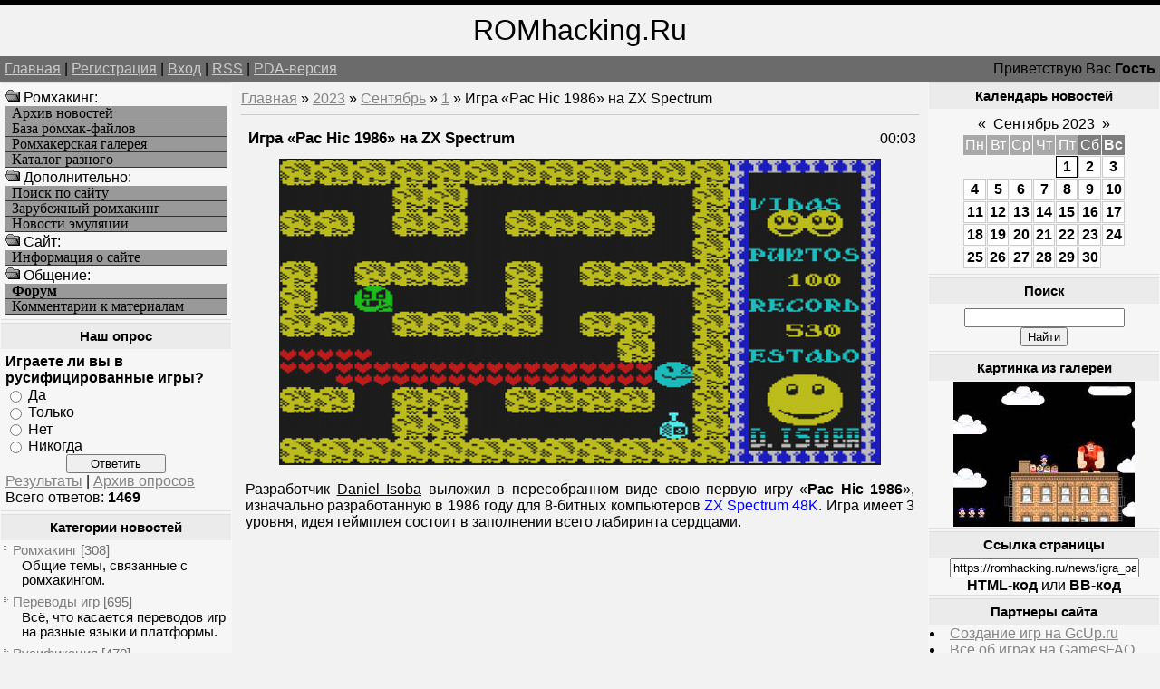

--- FILE ---
content_type: text/html; charset=UTF-8
request_url: https://romhacking.ru/news/igra_pac_hic_1986_na_zx_spectrum/2023-09-01-11163
body_size: 9670
content:
<!--U1AHEADER1Z--><html><head>
<meta name="viewport" content="width=device-width, initial-scale=1.0">
<meta name="viewport" content="width=device-width, initial-scale=1.0">
<meta name="yandex-verification" content="c8e6bcaaa0fa10ca" />
<meta http-equiv="content-type" content="text/html; charset=UTF-8">
<title>Игра «Pac Hic 1986» на ZX Spectrum - Хоумбрю проекты - Новые игры и хаки - Ромхакинг и Хоумбрю игры - Ретро-игры, Денди / NES, Sega Mega Drive / Genesis</title>
<link type="text/css" rel="StyleSheet" href="/_st/my.css" />
<meta name="description" content="Ромхакинг – перевод игр, русификация, консольные игры, хаки и модификации, эмуляция и ретро-игры, программы для взлома игр. Игра «Pac Hic 1986» на ZX Spectrum, Игра «Pac Hic 1986» на ZX Spectrum - 1 Сентября 2023, Хоумбрю проекты, Новые игры и хаки, .">
<meta name="keywords" content="Моддинг игр, Игра «Pac Hic 1986» на ZX Spectrum, Игра «Pac Hic 1986» на ZX Spectrum - 1 Сентября 2023, Хоумбрю проекты, Новые игры и хаки, Перевод игр, Хаки, Русификации, Эмуляция, Ромхакинг и Хоумбрю игры">
<meta name="7301c3eedbf7586bf9fe05d859a1355c" content="0e84692b78acff5e54a7462b8f70c47d" />
<!-- Yandex.RTB -->
<script>window.yaContextCb=window.yaContextCb||[]</script>
<script src="https://yandex.ru/ads/system/context.js" async></script>

	<link rel="stylesheet" href="/.s/src/base.min.css?v=221108" />
	<link rel="stylesheet" href="/.s/src/layer3.min.css?v=221108" />

	<script src="/.s/src/jquery-3.6.0.min.js"></script>
	
	<script src="/.s/src/uwnd.min.js?v=221108"></script>
	<script src="//s723.ucoz.net/cgi/uutils.fcg?a=uSD&ca=2&ug=999&isp=1&r=0.258433181149314"></script>
	<link rel="stylesheet" href="/.s/src/ulightbox/ulightbox.min.css" />
	<script src="/.s/src/ulightbox/ulightbox.min.js"></script>
	<script>
/* --- UCOZ-JS-DATA --- */
window.uCoz = {"ssid":"705104567533637001213","sign":{"5255":"Помощник","7254":"Изменить размер","5458":"Следующий","3125":"Закрыть","7287":"Перейти на страницу с фотографией.","7253":"Начать слайд-шоу","7252":"Предыдущий","7251":"Запрошенный контент не может быть загружен. Пожалуйста, попробуйте позже."},"uLightboxType":1,"country":"US","language":"ru","site":{"host":"romhacking.clan.su","id":"6romhacking","domain":"romhacking.ru"},"module":"news","layerType":3};
/* --- UCOZ-JS-CODE --- */

		function eRateEntry(select, id, a = 65, mod = 'news', mark = +select.value, path = '', ajax, soc) {
			if (mod == 'shop') { path = `/${ id }/edit`; ajax = 2; }
			( !!select ? confirm(select.selectedOptions[0].textContent.trim() + '?') : true )
			&& _uPostForm('', { type:'POST', url:'/' + mod + path, data:{ a, id, mark, mod, ajax, ...soc } });
		}

		function updateRateControls(id, newRate) {
			let entryItem = self['entryID' + id] || self['comEnt' + id];
			let rateWrapper = entryItem.querySelector('.u-rate-wrapper');
			if (rateWrapper && newRate) rateWrapper.innerHTML = newRate;
			if (entryItem) entryItem.querySelectorAll('.u-rate-btn').forEach(btn => btn.remove())
		}
function loginPopupForm(params = {}) { new _uWnd('LF', ' ', -250, -100, { closeonesc:1, resize:1 }, { url:'/index/40' + (params.urlParams ? '?'+params.urlParams : '') }) }
/* --- UCOZ-JS-END --- */
</script>

	<style>.UhideBlock{display:none; }</style>
	<script type="text/javascript">new Image().src = "//counter.yadro.ru/hit;noadsru?r"+escape(document.referrer)+(screen&&";s"+screen.width+"*"+screen.height+"*"+(screen.colorDepth||screen.pixelDepth))+";u"+escape(document.URL)+";"+Date.now();</script>

	<link rel="stylesheet" href="/.s/src/base.min.css?v=221108" />
	<link rel="stylesheet" href="/.s/src/layer3.min.css?v=221108" />

	<script src="/.s/src/jquery-3.6.0.min.js"></script>
	
	<script src="/.s/src/uwnd.min.js?v=221108"></script>
	<script src="//s723.ucoz.net/cgi/uutils.fcg?a=uSD&ca=2&ug=999&isp=1&r=0.644616977723313"></script>
	<link rel="stylesheet" href="/.s/src/ulightbox/ulightbox.min.css" />
	<script src="/.s/src/ulightbox/ulightbox.min.js"></script>
	<script>
/* --- UCOZ-JS-DATA --- */
window.uCoz = {"sign":{"7251":"Запрошенный контент не может быть загружен. Пожалуйста, попробуйте позже.","7252":"Предыдущий","7253":"Начать слайд-шоу","3125":"Закрыть","7287":"Перейти на страницу с фотографией.","5458":"Следующий","7254":"Изменить размер","5255":"Помощник"},"ssid":"705104567533637001213","uLightboxType":1,"country":"US","module":"news","site":{"id":"6romhacking","host":"romhacking.clan.su","domain":"romhacking.ru"},"layerType":3,"language":"ru"};
/* --- UCOZ-JS-CODE --- */

		function eRateEntry(select, id, a = 65, mod = 'news', mark = +select.value, path = '', ajax, soc) {
			if (mod == 'shop') { path = `/${ id }/edit`; ajax = 2; }
			( !!select ? confirm(select.selectedOptions[0].textContent.trim() + '?') : true )
			&& _uPostForm('', { type:'POST', url:'/' + mod + path, data:{ a, id, mark, mod, ajax, ...soc } });
		}

		function updateRateControls(id, newRate) {
			let entryItem = self['entryID' + id] || self['comEnt' + id];
			let rateWrapper = entryItem.querySelector('.u-rate-wrapper');
			if (rateWrapper && newRate) rateWrapper.innerHTML = newRate;
			if (entryItem) entryItem.querySelectorAll('.u-rate-btn').forEach(btn => btn.remove())
		}
function loginPopupForm(params = {}) { new _uWnd('LF', ' ', -250, -100, { closeonesc:1, resize:1 }, { url:'/index/40' + (params.urlParams ? '?'+params.urlParams : '') }) }
/* --- UCOZ-JS-END --- */
</script>

	<style>.UhideBlock{display:none; }</style>
	<script type="text/javascript">new Image().src = "//counter.yadro.ru/hit;noadsru?r"+escape(document.referrer)+(screen&&";s"+screen.width+"*"+screen.height+"*"+(screen.colorDepth||screen.pixelDepth))+";u"+escape(document.URL)+";"+Date.now();</script>
</head>

<body>
<div id="logoBlock"><span style="font-size:24pt">ROMhacking.Ru</span></div>
<div id="navBar">
<div id="linkBar"><a href="http://romhacking.ru/">Главная</a> | <a href="/index/3">Регистрация</a>  | <a href="javascript:;" rel="nofollow" onclick="loginPopupForm(); return false;">Вход</a> | <a href="https://romhacking.ru/news/rss/">RSS</a> | <a href="/pda">PDA-версия</a></div>
<div id="loginBar">Приветствую Вас <b>Гость</b></div>
<div style="clear:both;"></div>
</div><!--/U1AHEADER1Z-->
<table class="bigTable">
<tr>
<td class="subColumn">
<table class="boxTable"><tr><td class="boxContent">
<!--U1AAMENU1Z--><img src="/ofo.gif" width="16" height="16"> Ромхакинг:
<A HREF="/news/" class="mainlevel">Архив новостей</A>
<A HREF="/load/" class="mainlevel">База ромхак-файлов</A>
<A HREF="/photo/" class="mainlevel">Ромхакерская галерея</A>
<A HREF="/dir/" class="mainlevel">Каталог разного</A>
<img src="/ofo.gif" width="16" height="16"> Дополнительно:
<A HREF="/search/" class="mainlevel">Поиск по сайту</A>
<A HREF="/index/zarubezhnyj_romkhaking/0-8" class="mainlevel">Зарубежный ромхакинг</A>
<A HREF="/index/emulation_news/0-15" class="mainlevel">Новости эмуляции</A>
<img src="/ofo.gif" width="16" height="16"> Cайт:
<A HREF="/index/russian_romhacking/0-2" class="mainlevel">Информация о сайте</A>
<img src="/ofo.gif" width="16" height="16"> Общение:
<A HREF="/forum/" class="mainlevel"><b>Форум</b></A>
<A HREF="/index/romhackers_comments/0-5" class="mainlevel">Комментарии к материалам</A><!--/U1AAMENU1Z-->
</td></tr></table>
<table class="boxTable"><tr><th><h2>Наш опрос</h2></th></tr><tr><td class="boxContent"><script>function pollnow186(){document.getElementById('PlBtn186').disabled=true;_uPostForm('pollform186',{url:'/poll/',type:'POST'});}function polll186(id,i){_uPostForm('',{url:'/poll/'+id+'-1-'+i+'-186',type:'GET'});}</script><div id="pollBlock186"><form id="pollform186" onsubmit="pollnow186();return false;">
			<div class="pollBlock">
				<div class="pollQue"><b>Играете ли вы в русифицированные игры?</b></div>
				<div class="pollAns"><div class="answer"><input id="a1861" type="radio" name="answer" value="1" style="vertical-align:middle;" /> <label style="vertical-align:middle;display:inline;" for="a1861">Да</label></div>
<div class="answer"><input id="a1862" type="radio" name="answer" value="2" style="vertical-align:middle;" /> <label style="vertical-align:middle;display:inline;" for="a1862">Только</label></div>
<div class="answer"><input id="a1863" type="radio" name="answer" value="3" style="vertical-align:middle;" /> <label style="vertical-align:middle;display:inline;" for="a1863">Нет</label></div>
<div class="answer"><input id="a1864" type="radio" name="answer" value="4" style="vertical-align:middle;" /> <label style="vertical-align:middle;display:inline;" for="a1864">Никогда</label></div>

					<div id="pollSbm186" class="pollButton"><input class="pollBut" id="PlBtn186" type="submit" value="Ответить" /></div>
					<input type="hidden" name="ssid" value="705104567533637001213" />
					<input type="hidden" name="id"   value="13" />
					<input type="hidden" name="a"    value="1" />
					<input type="hidden" name="ajax" value="186" /></div>
				<div class="pollLnk"> <a href="javascript:;" rel="nofollow" onclick="new _uWnd('PollR','Результаты опроса',660,200,{closeonesc:1,maxh:400},{url:'/poll/13'});return false;">Результаты</a> | <a href="javascript:;" rel="nofollow" onclick="new _uWnd('PollA','Архив опросов',660,250,{closeonesc:1,maxh:400,max:1,min:1},{url:'/poll/0-2'});return false;">Архив опросов</a> </div>
				<div class="pollTot">Всего ответов: <b>1469</b></div>
			</div></form></div></td></tr></table>
<table class="boxTable"><tr><th><h2>Категории новостей</h2></th></tr><tr><td><table border="0" cellspacing="1" cellpadding="0" width="100%" class="catsTable"><tr>
					<td style="width:100%" class="catsTd" valign="top" id="cid1">
						<a href="/news/romhacking/1-0-1" class="catName">Ромхакинг</a>  <span class="catNumData" style="unicode-bidi:embed;">[308]</span> 
<div class="catDescr">Общие темы, связанные с ромхакингом.</div>
					</td></tr><tr>
					<td style="width:100%" class="catsTd" valign="top" id="cid6">
						<a href="/news/translation/1-0-6" class="catName">Переводы игр</a>  <span class="catNumData" style="unicode-bidi:embed;">[695]</span> 
<div class="catDescr">Всё, что касается переводов игр на разные языки и платформы.</div>
					</td></tr><tr>
					<td style="width:100%" class="catsTd" valign="top" id="cid7">
						<a href="/news/rus/1-0-7" class="catName">Русификация</a>  <span class="catNumData" style="unicode-bidi:embed;">[470]</span> 
<div class="catDescr">Релизы переводов на русский язык.</div>
					</td></tr><tr>
					<td style="width:100%" class="catsTd" valign="top" id="cid8">
						<a href="/news/hacks/1-0-8" class="catName">Мод-хаки</a>  <span class="catNumData" style="unicode-bidi:embed;">[2182]</span> 
<div class="catDescr">Релизы хаков и модификаций, пакетов для эмуляторов и устройств.</div>
					</td></tr><tr>
					<td style="width:100%" class="catsTd" valign="top" id="cid9">
						<a href="/news/utilities/1-0-9" class="catName">Утилиты</a>  <span class="catNumData" style="unicode-bidi:embed;">[684]</span> 
<div class="catDescr">Различные программы для ромхакинга, инструменты для программирования и пр.</div>
					</td></tr><tr>
					<td style="width:100%" class="catsTd" valign="top" id="cid10">
						<a href="/news/doc/1-0-10" class="catName">Документация</a>  <span class="catNumData" style="unicode-bidi:embed;">[90]</span> 
<div class="catDescr">Статьи и пособия по ромхакингу и переводу игр.</div>
					</td></tr><tr>
					<td style="width:100%" class="catsTd" valign="top" id="cid11">
						<a href="/news/events/1-0-11" class="catName">Мероприятия</a>  <span class="catNumData" style="unicode-bidi:embed;">[146]</span> 
<div class="catDescr">Конкурсы, а также прочие новости о событиях сообщества ромхакеров.</div>
					</td></tr><tr>
					<td style="width:100%" class="catsTd" valign="top" id="cid2">
						<a href="/news/emulation/1-0-2" class="catName">Эмуляция</a>  <span class="catNumData" style="unicode-bidi:embed;">[268]</span> 
<div class="catDescr">Эмуляторы, дампинг и близкие темы. В т.ч. симуляция.</div>
					</td></tr><tr>
					<td style="width:100%" class="catsTd" valign="top" id="cid12">
						<a href="/news/homebrew/1-0-12" class="catNameActive">Хоумбрю проекты</a>  <span class="catNumData" style="unicode-bidi:embed;">[7267]</span> 
<div class="catDescr">Homebrew и Indie-игры, программы и демонстрации.</div>
					</td></tr><tr>
					<td style="width:100%" class="catsTd" valign="top" id="cid13">
						<a href="/news/games/1-0-13" class="catName">Про игры</a>  <span class="catNumData" style="unicode-bidi:embed;">[819]</span> 
<div class="catDescr">Про игры, их историю, разработку, издания и переиздания оных.</div>
					</td></tr><tr>
					<td style="width:100%" class="catsTd" valign="top" id="cid5">
						<a href="/news/other/1-0-5" class="catName">Прочее</a>  <span class="catNumData" style="unicode-bidi:embed;">[668]</span> 
<div class="catDescr">Новости сайта и разное другое.</div>
					</td></tr></table></td></tr></table>
</td>
<td class="centerColumn">
<a href="http://romhacking.ru/">Главная</a> &raquo; <a class="dateBar breadcrumb-item" href="/news/2023-00">2023</a> <span class="breadcrumb-sep">&raquo;</span> <a class="dateBar breadcrumb-item" href="/news/2023-09">Сентябрь</a> <span class="breadcrumb-sep">&raquo;</span> <a class="dateBar breadcrumb-item" href="/news/2023-09-01">1</a> &raquo; Игра «Pac Hic 1986» на ZX Spectrum
<hr />
<table border="0" width="100%" cellspacing="1" cellpadding="2" class="eBlock">
<tr><td width="90%"><div class="eTitle">Игра «Pac Hic 1986» на ZX Spectrum</div></td><td align="right" style="white-space: nowrap;font:9px;">00:03 </td></tr>
<tr><td colspan="2" class="eMessage"><div align="center"><!--IMG1--><a href="/_nw/111/71093244.png" class="ulightbox" target="_blank" title="Нажмите для просмотра в полном размере..."><img style="margin:0;padding:0;border:0;" src="/_nw/111/s71093244.jpg" align="" /></a><!--IMG1--></div> <br /> Разработчик <u>Daniel Isoba</u> выложил в пересобранном виде свою первую игру «<b>Pac Hic 1986</b>», изначально разработанную в 1986 году для 8-битных компьютеров <span style="color:blue">ZX Spectrum 48K</span>. Игра имеет 3 уровня, идея геймплея состоит в заполнении всего лабиринта сердцами. <br /><br /> <div align="center"><iframe width=100% height=360 src="https://www.youtube.com/embed/6nySOtAHu6k" frameborder="0" allowfullscreen></iframe></div> <br /> Англоязычная и испаноязычная версии доступны <a href="/go?https://danielisoba.itch.io/ph" title="https://danielisoba.itch.io/ph" target="_blank">здесь</a>. </td></tr>
<tr><td colspan="2" class="eDetails">
Категория: <a href="/news/homebrew/1-0-12">Хоумбрю проекты</a> |
Просмотров: 302 |
Добавил: <a href="javascript:;" rel="nofollow" onclick="window.open('/index/8-1', 'up1', 'scrollbars=1,top=0,left=0,resizable=1,width=700,height=375'); return false;">TLT</a>
 | 
	<select id="rt11163" name="rating" class="eRating" onchange="eRateEntry(this, 11163)" autocomplete=off >
		<option value="0" selected>- Оценить -</option>
		<option value="5">Отлично</option>
		<option value="4">Хорошо</option>
		<option value="3">Неплохо</option>
		<option value="2">Плохо</option>
		<option value="1">Ужасно</option>
	</select>
</td></tr>
<td colspan="2" class="eDetails">

<table border=0 cellpadding=0 cellspacing=0 width=200 align=right><tr><td>
<!-- Yandex.RTB R-A-261102-8 -->
<div id="yandex_rtb_R-A-261102-8"></div>
<script>
window.yaContextCb.push(() => {
 Ya.Context.AdvManager.render({
 "blockId": "R-A-261102-8",
 "renderTo": "yandex_rtb_R-A-261102-8"
 })
})
</script>
</td></tr></table>
Мы для вас уже отобрали похожие новости, ранее добавленные на сайт. Возможно, что вас заинтересует и какая-то из них, посмотрите:<ul class="uRelatedEntries"><li class="uRelatedEntry"><a href="/news/novaja_igra_throbby_heartache_na_zx_spectrum/2025-02-17-13221">Новая игра «Throbby Heartache» на ZX Spectrum</a></li><li class="uRelatedEntry"><a href="/news/v_razrabotke_pac_hic_na_zx_spectrum/2022-10-14-9695">В разработке «Pac-Hic» на ZX Spectrum</a></li><li class="uRelatedEntry"><a href="/news/nevypushhennaja_igra_fray_simon_na_zx_spectrum/2022-06-28-9039">Невыпущенная игра «Fray Simón» на ZX Spectrum</a></li><li class="uRelatedEntry"><a href="/news/igra_telehugs_zx_na_zx_spectrum/2025-07-15-13514">Игра «Telehugs ZX» на ZX Spectrum</a></li><li class="uRelatedEntry"><a href="/news/igra_painter_man_na_zx_spectrum/2025-06-28-13491">Игра «Painter Man!!» на ZX Spectrum</a></li><li class="uRelatedEntry"><a href="/news/igra_hair_trigger_na_zx_spectrum/2025-06-07-13449">Игра «Hair Trigger» на ZX Spectrum</a></li><li class="uRelatedEntry"><a href="/news/igra_they_killed_my_little_one_na_zx_spectrum/2025-03-24-13298">Игра «They Killed My Little One» на ZX Spectrum</a></li><li class="uRelatedEntry"><a href="/news/igra_invasion_na_zx_spectrum_48k/2025-03-22-13293">Игра «Invasion» на ZX Spectrum 48K</a></li><li class="uRelatedEntry"><a href="/news/novaja_igra_throbbing_headache_dx_na_zx_spectrum/2025-03-13-13274">Новая игра «Throbbing Headache DX» на ZX Spectrum</a></li><li class="uRelatedEntry"><a href="/news/igra_double_tennis_na_zx_spectrum_48k/2025-01-10-13105">Игра «Double Tennis» на ZX Spectrum 48K</a></li><li class="uRelatedEntry"><a href="/news/novaja_igra_hafoc_tor_na_zx_spectrum/2024-12-21-13025">Новая игра «Hafoc Tor» на ZX Spectrum</a></li><li class="uRelatedEntry"><a href="/news/igra_johnny_danger_and_the_talisman_of_fire_na_zx_spectrum/2024-12-04-12956">Игра «Johnny Danger and the Talisman of Fire» на ZX Spectrum</a></li><li class="uRelatedEntry"><a href="/news/port_gommy_defensor_medieval_na_amstrad_cpc/2024-11-15-12859">Порт «Gommy, Defensor Medieval» на Amstrad CPC</a></li><li class="uRelatedEntry"><a href="/news/novaja_igra_pasapantallas_na_zx_spectrum/2024-11-06-12845">Новая игра «Pasapantallas» на ZX Spectrum</a></li><li class="uRelatedEntry"><a href="/news/igra_la_manula_de_la_estepa_siberiana_na_zx_spectrum/2024-09-21-12656">Игра «LA MANULA de la estepa siberiana» на ZX Spectrum</a></li></ul>
Если ищите другие подобные этому материалы, то воспользуйтесь поиском по тегам:<br><noindex><a href="/search/%282010%2FENG%2FMULTI2%29/" rel="nofollow" class="eTag">(2010/ENG/MULTI2)</a>, <a href="/search/%D1%89%D0%B5%D0%BD.%D0%BA%D0%B0%D1%80%D1%82%D0%B0%20%D0%A0%D0%9A%D0%A4/" rel="nofollow" class="eTag">щен.карта РКФ</a>, <a href="/search/%D0%90%D0%BD%D0%B0%D0%BB%D1%8C%D0%BD%D1%8B%D0%B9%20%D1%82%D1%80%D0%B0%D1%85%20%D1%81%20%D0%BF%D1%8B%D1%88%D0%BD%D0%BE%D0%B3%D1%80%D1%83%D0%B4%D0%BE%D0%B9%20%D0%94%D0%B8%D0%B0%D0%BD%D0%BE%D0%B9/" rel="nofollow" class="eTag">Анальный трах с пышногрудой Дианой</a>, <a href="/search/%D0%9B%D0%B5%D0%BD%D0%B8%D0%BD%D0%B0%2050/" rel="nofollow" class="eTag">Ленина 50</a>, <a href="/search/1301/" rel="nofollow" class="eTag">1301</a>, <a href="/search/Volume%201-4/" rel="nofollow" class="eTag">Volume 1-4</a>, <a href="/search/Bryson%20Tiller/" rel="nofollow" class="eTag">Bryson Tiller</a>, <a href="/search/%2B%D0%BA%D0%B0%D0%BA%20%D1%81%D0%BA%D0%B0%D1%87%D0%B0%D1%82%D1%8C%20%D0%B2%D0%B8%D0%B4%D0%B5%D0%BE%D1%80%D0%BE%D0%BB%D0%B8%D0%BA%20%2B%D1%81%20%D1%81%D0%B0%D0%B9%D1%82%D0%B0/" rel="nofollow" class="eTag">+как скачать видеоролик +с сайта</a>, <a href="/search/%26%2339%252F.s%252Fflash%252Faskins%252Fgray./" rel="nofollow" class="eTag">&#39%2F.s%2Fflash%2Faskins%2Fgray.</a>, <a href="/search/%28120bpm%29/" rel="nofollow" class="eTag">(120bpm)</a>, <a href="/search/%D0%91%D0%B8%D0%B1%D0%BB%D0%B5%D0%B9%D1%81%D0%BA%D0%B8%D0%B5%20%D1%82%D0%B0%D0%B9%D0%BD%D1%8B%20-%20%D0%94%D0%B0%D0%B2%D0%B8%D0%B4%20%D0%B8%20%D0%93%D0%BE%D0%BB%D0%B8%D0%B0%D1%84%20o/" rel="nofollow" class="eTag">Библейские тайны - Давид и Голиаф o</a></noindex>
</td></tr>
<td colspan="2" class="eDetails">
<table align=right><tr><td valign=top style='style=width:1;border:solid windowtext 0'>
		<form id="advFrm301" method="get">
			<input type="button" class="adviceButton" value="Посоветовать другу"
				onclick="new _uWnd( 'AdvPg01', 'Посоветовать другу', 500, 300, { closeonesc:1 }, { url:'/index/', form:'advFrm301' } )" >

			<input type="hidden" name="id"   value="1" />
			<input type="hidden" name="a"    value="32" />
			<input type="hidden" name="page" value="https://romhacking.ru/news/igra_pac_hic_1986_na_zx_spectrum/2023-09-01-11163" />
		</form></td></tr></table>Вы можете посоветовать новость "<b>Игра «Pac Hic 1986» на ZX Spectrum</b>" из рубрики "<i>Хоумбрю проекты</i>" своим знакомым, либо обсудить её с остальными пользователями, которые также как и вы интересуются данной темой, оставив своё мнение в комментариях ниже, либо в различных социальных сервисах.
</td></tr>
</table>


<table border="0" cellpadding="0" cellspacing="0" width="100%">
<tr><td width="60%" height="25">Всего комментариев: <b>0</b></td><td align="right" height="25"></td></tr>
<tr><td colspan="2"><script>
				function spages(p, link) {
					!!link && location.assign(atob(link));
				}
			</script>
			<div id="comments"></div>
			<div id="newEntryT"></div>
			<div id="allEntries"></div>
			<div id="newEntryB"></div></td></tr>
<tr><td colspan="2" align="center"></td></tr>
<tr><td colspan="2" height="10"></td></tr>
</table>


<div align="center" class="commReg">Добавлять комментарии могут только зарегистрированные пользователи.<br />[ <a href="/index/3">Регистрация</a> | <a href="javascript:;" rel="nofollow" onclick="loginPopupForm(); return false;">Вход</a> ]</div>


</div>
</td>
<td class="subColumn">
<table class="boxTable"><tr><th><h2>Календарь новостей</h2></th></tr><tr><td class="boxContent" align="center">
		<table border="0" cellspacing="1" cellpadding="2" class="calTable">
			<tr><td align="center" class="calMonth" colspan="7"><a title="Август 2023" class="calMonthLink cal-month-link-prev" rel="nofollow" href="/news/2023-08">&laquo;</a>&nbsp; <a class="calMonthLink cal-month-current" rel="nofollow" href="/news/2023-09">Сентябрь 2023</a> &nbsp;<a title="Октябрь 2023" class="calMonthLink cal-month-link-next" rel="nofollow" href="/news/2023-10">&raquo;</a></td></tr>
		<tr>
			<td align="center" class="calWday">Пн</td>
			<td align="center" class="calWday">Вт</td>
			<td align="center" class="calWday">Ср</td>
			<td align="center" class="calWday">Чт</td>
			<td align="center" class="calWday">Пт</td>
			<td align="center" class="calWdaySe">Сб</td>
			<td align="center" class="calWdaySu">Вс</td>
		</tr><tr><td>&nbsp;</td><td>&nbsp;</td><td>&nbsp;</td><td>&nbsp;</td><td align="center" class="calMdayIsA"><a class="calMdayLink" href="/news/2023-09-01" title="4 Сообщений">1</a></td><td align="center" class="calMdayIs"><a class="calMdayLink" href="/news/2023-09-02" title="2 Сообщений">2</a></td><td align="center" class="calMdayIs"><a class="calMdayLink" href="/news/2023-09-03" title="4 Сообщений">3</a></td></tr><tr><td align="center" class="calMdayIs"><a class="calMdayLink" href="/news/2023-09-04" title="4 Сообщений">4</a></td><td align="center" class="calMdayIs"><a class="calMdayLink" href="/news/2023-09-05" title="4 Сообщений">5</a></td><td align="center" class="calMdayIs"><a class="calMdayLink" href="/news/2023-09-06" title="4 Сообщений">6</a></td><td align="center" class="calMdayIs"><a class="calMdayLink" href="/news/2023-09-07" title="4 Сообщений">7</a></td><td align="center" class="calMdayIs"><a class="calMdayLink" href="/news/2023-09-08" title="4 Сообщений">8</a></td><td align="center" class="calMdayIs"><a class="calMdayLink" href="/news/2023-09-09" title="4 Сообщений">9</a></td><td align="center" class="calMdayIs"><a class="calMdayLink" href="/news/2023-09-10" title="4 Сообщений">10</a></td></tr><tr><td align="center" class="calMdayIs"><a class="calMdayLink" href="/news/2023-09-11" title="4 Сообщений">11</a></td><td align="center" class="calMdayIs"><a class="calMdayLink" href="/news/2023-09-12" title="4 Сообщений">12</a></td><td align="center" class="calMdayIs"><a class="calMdayLink" href="/news/2023-09-13" title="4 Сообщений">13</a></td><td align="center" class="calMdayIs"><a class="calMdayLink" href="/news/2023-09-14" title="3 Сообщений">14</a></td><td align="center" class="calMdayIs"><a class="calMdayLink" href="/news/2023-09-15" title="2 Сообщений">15</a></td><td align="center" class="calMdayIs"><a class="calMdayLink" href="/news/2023-09-16" title="4 Сообщений">16</a></td><td align="center" class="calMdayIs"><a class="calMdayLink" href="/news/2023-09-17" title="4 Сообщений">17</a></td></tr><tr><td align="center" class="calMdayIs"><a class="calMdayLink" href="/news/2023-09-18" title="4 Сообщений">18</a></td><td align="center" class="calMdayIs"><a class="calMdayLink" href="/news/2023-09-19" title="4 Сообщений">19</a></td><td align="center" class="calMdayIs"><a class="calMdayLink" href="/news/2023-09-20" title="4 Сообщений">20</a></td><td align="center" class="calMdayIs"><a class="calMdayLink" href="/news/2023-09-21" title="5 Сообщений">21</a></td><td align="center" class="calMdayIs"><a class="calMdayLink" href="/news/2023-09-22" title="5 Сообщений">22</a></td><td align="center" class="calMdayIs"><a class="calMdayLink" href="/news/2023-09-23" title="4 Сообщений">23</a></td><td align="center" class="calMdayIs"><a class="calMdayLink" href="/news/2023-09-24" title="4 Сообщений">24</a></td></tr><tr><td align="center" class="calMdayIs"><a class="calMdayLink" href="/news/2023-09-25" title="4 Сообщений">25</a></td><td align="center" class="calMdayIs"><a class="calMdayLink" href="/news/2023-09-26" title="4 Сообщений">26</a></td><td align="center" class="calMdayIs"><a class="calMdayLink" href="/news/2023-09-27" title="4 Сообщений">27</a></td><td align="center" class="calMdayIs"><a class="calMdayLink" href="/news/2023-09-28" title="4 Сообщений">28</a></td><td align="center" class="calMdayIs"><a class="calMdayLink" href="/news/2023-09-29" title="4 Сообщений">29</a></td><td align="center" class="calMdayIs"><a class="calMdayLink" href="/news/2023-09-30" title="4 Сообщений">30</a></td></tr></table></td></tr></table>
<table class="boxTable"><tr><th><h2>Поиск</h2></th></tr><tr><td class="boxContent" align="center">
		<div class="searchForm">
			<form onsubmit="this.sfSbm.disabled=true" method="get" style="margin:0" action="/search/">
				<div align="center" class="schQuery">
					<input type="text" name="q" maxlength="30" size="20" class="queryField" />
				</div>
				<div align="center" class="schBtn">
					<input type="submit" class="searchSbmFl" name="sfSbm" value="Найти" />
				</div>
				<input type="hidden" name="t" value="0">
			</form>
		</div></td></tr></table>
<table class="boxTable"><tr><th><h2>Картинка из галереи</h2></th></tr><tr><td><div align="center"><a href="https://romhacking.ru/photo/igry/fix_it_felix_jr_0_01b/7-0-359" title="Игры - Fix-It Felix Jr. 0.01b"><img style="margin:0;padding:0;border:0;" src="//romhacking.ru/_ph/7/1/767446991.jpg" /></a></td></tr></table>

<table class="boxTable"><tr><th><h2>Ссылка страницы</h2></th></tr><tr><td>
<div align="center">
<input type="text" size="24" value="https://romhacking.ru/news/igra_pac_hic_1986_na_zx_spectrum/2023-09-01-11163" onclick="select(this);"><br><span style='cursor: pointer' onclick='showhtml("https://romhacking.ru/news/igra_pac_hic_1986_na_zx_spectrum/2023-09-01-11163", "Игра «Pac Hic 1986» на ZX Spectrum")'><b>HTML-код</b></span> или <span style='cursor: pointer' onclick='showbb("https://romhacking.ru/news/igra_pac_hic_1986_na_zx_spectrum/2023-09-01-11163", "Игра «Pac Hic 1986» на ZX Spectrum")'><b>BB-код</b></span>
<script type='text/javascript'>
function showhtml(url, title)
{prompt ('', '<a href='+url+'>'+title+'</a>');};
function showurl(url)
{prompt ('URL', url);};
function showbb(url, title)
{prompt ('', '[url='+url+']'+title+'[/url]');};
</script>
</div>
</td></tr></table>

<table class="boxTable"><tr><th><h2>Партнеры сайта</h2></th></tr><tr><td><!--U1FRIENDS1Z--><li><a href=/dir/0-0-1-10-20 target=_blank rel=nofollow>Создание игр на GcUp.ru</a>
<li><a href=/dir/0-0-1-238-20 target=_blank rel=nofollow>Всё об играх на GamesFAQ</a>
<div id="Games"style="display: none;">
<H3>Translation, Romhacking, ROM hacking utilities, Hacks</H3>
эмуляция, скачать ромы, старые игры, ретро-игры, эмуляторные новости
</div><!--/U1FRIENDS1Z--></td></tr></table>
</td>
</tr>
</table>
<!--U1BFOOTER1Z--><div id="footer">
Все права сохранены за авторами материалов. RomHacking.Ru © 2008-2026

<!-- uSocial -->
<script async src="https://usocial.pro/usocial/usocial.js?v=3.0.0" data-script="usocial" charset="utf-8"></script>
<div class="uSocial-Share" data-pid="9973fff81e52d796a76e642b9319fdc9" data-type="share" data-options="round,style2,absolute,horizontal,size24,eachCounter0,counter1,counter-after" data-social="twi,fb,vk,ok,mail,lj,gPlus"></div>
<!-- /uSocial -->

<div style="position:fixed;bottom:130;left:1;z-index:99" id="back-top"><a href title="Вверх" rel="nofollow"><img width=109 height=117 border=0 hspace=0 src="/IMAGE/UpRh.png" onMouseOut=this.src="/IMAGE/UpRh.png" onMouseOver=this.src="/IMAGE/UpRh2.png"></a></div>
<script>$(document).ready(function(){$('#back-top').hide();$(window).scroll(function () {if ($(this).scrollTop() > 400) {$('#back-top').fadeIn();} else {$('#back-top').slideUp();}});$('#back-top a').click(function () {$('body,html').animate({ scrollTop: 0 }, 500);return false;});});</script>
<br>

<script type="text/javascript">
 (function (d, w, c) {
 (w[c] = w[c] || []).push(function() {
 try {
 w.yaCounter39809035 = new Ya.Metrika({
 id:39809035,
 clickmap:true,
 trackLinks:true,
 accurateTrackBounce:true
 });
 } catch(e) { }
 });
 var n = d.getElementsByTagName("script")[0],
 s = d.createElement("script"),
 f = function () { n.parentNode.insertBefore(s, n); };
 s.type = "text/javascript";
 s.async = true;
 s.src = "https://mc.yandex.ru/metrika/watch.js";
 if (w.opera == "[object Opera]") {
 d.addEventListener("DOMContentLoaded", f, false);
 } else { f(); }
 })(document, window, "yandex_metrika_callbacks");
</script>
<noscript><div><img src="https://mc.yandex.ru/watch/39809035" style="position:absolute; left:-9999px;" alt="" /></div></noscript>

<!-- "' --><span class="pbOcdsmi"><a href="https://www.ucoz.ru/"><img style="width:80px; height:15px;" src="/.s/img/cp/svg/16.svg" alt="" /></a></span>
</div><div class="m" id="d24" style="display: none">
Всё о хакинге игр, всё о модификации игр, всё о мапинге игр
translation, translations, romhacking, ROM, hacking, ROM hacking utilities, documents, hacks, requests
<H2>эмуляция, качать ROM-файлы, старые игры, ретро игры, эмуляция</H2>

</div>
</div></div>
<script type="text/javascript">
<!--
var _acic={dataProvider:140};(function(){var e=document.createElement("script");e.type="text/javascript";e.async=true;e.src="https://www.acint.net/aci.js";var t=document.getElementsByTagName("script")[0];t.parentNode.insertBefore(e,t)})()
//-->
</script><!--753741547425-->


</body></html><!--/U1BFOOTER1Z-->
<!-- 0.33991 (s723) -->